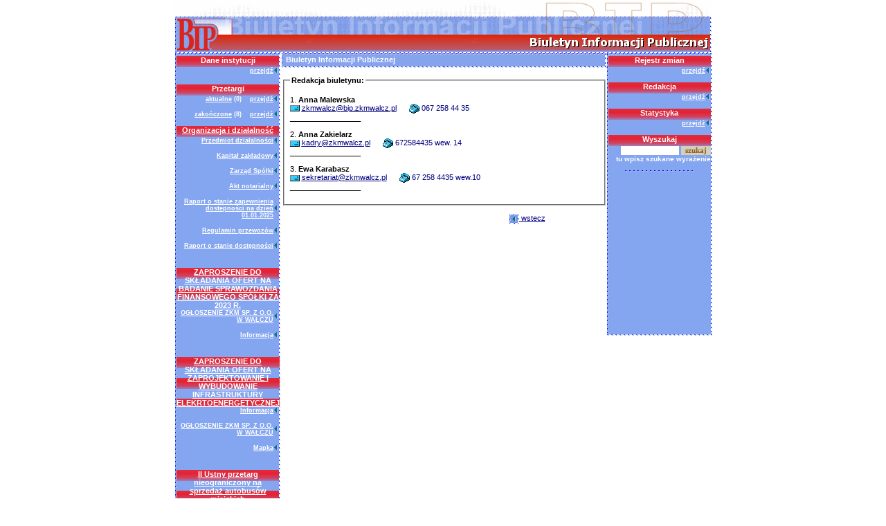

--- FILE ---
content_type: text/html
request_url: http://bip.zkmwalcz.pl/redakcja.php
body_size: 19238
content:

</!-- ZAPEWNIAM, ŻE TU W KODZIE NIE MA NIC CIEKAWEGO!!!! ---/!>





<html><head>
<meta http-equiv="Content-type" content="text/html;charset=ISO-8859-2">
<title>Biuletyn Informacji Publiczej &nbsp; - &nbsp; Zakład Komunikacji Miejskiej</title>
<link rel="Stylesheet" href="fonty.css" type="text/css">
</head>
<body bgcolor="#FFFFFF" text="#000000" link="#000000" alink="#000000" vlink="#000000" topmargin=0 leftmargin=0>
<a name=beg></a>

<SCRIPT language=javascript type=text/javascript>
function displayWindow(url, width, height) {
var Win = window.open(url,"displayWindow",'width=' + width + ',height=' + height + ',resizable=no,scrollbars=yes,menubar=no' );
}
</SCRIPT>

<center><font class=zw10><table cellpadding=0 cellspacing=0 width="776" border=0 class="zw10" height=400>
<tr><td colspan=3 valign=top height="77"><img src=imgs/gora.gif border=0 height=77 width=776 usemap=#gora></td></tr>
<tr><td valign=top width=155 align="center"><table width=152 border=0 cellpadding=0 cellspacing=0>
<tr><td><img src="imgs/tbl_up.gif" border=0 height=4 width=152></td></tr>
<td background=imgs/tbl_bg.gif align=center valign=top height=400><table width=145 border=0 cellspacing=0 cellpadding=0 class=" zw10wh"><tr><td valign="top" align=center>
<!-- menu lewe-->

<table cellpadding=0 cellspacing=0 width=148><tr>
<td class=zw8bwh align=center valign=top background=imgs/belka.gif height=16>Dane instytucji</font></a></td></tr>
<tr><td class=zw8bwh align=center valign=top>

<table border=0 cellpadding=0 cellspacing=0 width=144><tr><td align=right class=zw7bwh width=138>
<a href=daneadr.php><font class=zw7bwh>przejdź</font></a></td><td width=6 align=right><img src=imgs/idz.gif border=0 height=8 width=5></td></tr></table>

</td></tr>
</table><br>

<table cellpadding=0 cellspacing=0 width=148><tr>
<td class=zw8bwh align=center valign=top background=imgs/belka.gif height=16>Przetargi</font></a></td></tr>
<tr><td class=zw8bwh align=center valign=top>

<table border=0 cellpadding=0 cellspacing=0 width=144><tr>
<td align=right class=zw7bwh width=138 colspan=2>
<tr><td class=zw8bwh align=center valign=top>
<table border=0 cellpadding=0 cellspacing=0 width=144><tr><td align=right class=zw7bwh width=138>
<u>aktualne</u></a> (0) &nbsp;&nbsp;
<a href=przetargi.php?cms=lt><font class=zw7bwh>przejdź</font></a>
</td><td width=6 align=right><img src=imgs/idz.gif border=0 height=8 width=5></td></tr></table><br>
</td></tr>
<tr><td class=zw8bwh align=center valign=top>
<table border=0 cellpadding=0 cellspacing=0 width=144><tr><td align=right class=zw7bwh width=138>
<u>zakończone</u></a> (8) &nbsp;&nbsp;
<a href=przetargi.php?cms=lz><font class=zw7bwh>przejdź</font></a>
</td><td width=6 align=right><img src=imgs/idz.gif border=0 height=8 width=5></td></tr></table><br>
</td></tr></table></td></tr></table>
<table cellpadding=0 cellspacing=0 width=148><tr>
<td class=zw8bwh align=center valign=top background=imgs/belka.gif height=16><a href=dzial.php?katalog=1><font class=zw8bwh>Organizacja i działalność</font></a></td></tr><tr><td class=zw8bwh align=center valign=top>
<table border=0 cellpadding=0 cellspacing=0 width=144><tr><td align=right class=zw7bwh width=138>
<a href=tekst.php?katalog=1&numerid=1><font class=zw7bwh>Przedmiot działalności</font></a> 
</td><td width=6 align=right><img src=imgs/idz.gif border=0 height=8 width=5></td></tr></table><br>
</td></tr><tr><td class=zw8bwh align=center valign=top>
<table border=0 cellpadding=0 cellspacing=0 width=144><tr><td align=right class=zw7bwh width=138>
<a href=tekst.php?katalog=1&numerid=2><font class=zw7bwh>Kapitał zakładowy</font></a> 
</td><td width=6 align=right><img src=imgs/idz.gif border=0 height=8 width=5></td></tr></table><br>
</td></tr><tr><td class=zw8bwh align=center valign=top>
<table border=0 cellpadding=0 cellspacing=0 width=144><tr><td align=right class=zw7bwh width=138>
<a href=tekst.php?katalog=1&numerid=3><font class=zw7bwh>Zarząd Spółki</font></a> 
</td><td width=6 align=right><img src=imgs/idz.gif border=0 height=8 width=5></td></tr></table><br>
</td></tr><tr><td class=zw8bwh align=center valign=top>
<table border=0 cellpadding=0 cellspacing=0 width=144><tr><td align=right class=zw7bwh width=138>
<a href=tekst.php?katalog=1&numerid=4><font class=zw7bwh>Akt notarialny</font></a> 
</td><td width=6 align=right><img src=imgs/idz.gif border=0 height=8 width=5></td></tr></table><br>
</td></tr><tr><td class=zw8bwh align=center valign=top>
<table border=0 cellpadding=0 cellspacing=0 width=144><tr><td align=right class=zw7bwh width=138>
<a href=tekst.php?katalog=1&numerid=96><font class=zw7bwh>Raport o stanie zapewnienia dostepności na dzień 01.01.2025</font></a> 
</td><td width=6 align=right><img src=imgs/idz.gif border=0 height=8 width=5></td></tr></table><br>
</td></tr><tr><td class=zw8bwh align=center valign=top>
<table border=0 cellpadding=0 cellspacing=0 width=144><tr><td align=right class=zw7bwh width=138>
<a href=tekst.php?katalog=1&numerid=83><font class=zw7bwh>Regulamin przewozów</font></a> 
</td><td width=6 align=right><img src=imgs/idz.gif border=0 height=8 width=5></td></tr></table><br>
</td></tr><tr><td class=zw8bwh align=center valign=top>
<table border=0 cellpadding=0 cellspacing=0 width=144><tr><td align=right class=zw7bwh width=138>
<a href=tekst.php?katalog=1&numerid=44><font class=zw7bwh>Raport o stanie dostępności</font></a> 
</td><td width=6 align=right><img src=imgs/idz.gif border=0 height=8 width=5></td></tr></table><br>
</td></tr></table><br>
<table cellpadding=0 cellspacing=0 width=148><tr>
<td class=zw8bwh align=center valign=top background=imgs/belka.gif height=16><a href=dzial.php?katalog=21><font class=zw8bwh>ZAPROSZENIE DO SKŁADANIA OFERT NA BADANIE SPRAWOZDANIA FINANSOWEGO SPÓŁKI ZA 2023 R.</font></a></td></tr><tr><td class=zw8bwh align=center valign=top>
<table border=0 cellpadding=0 cellspacing=0 width=144><tr><td align=right class=zw7bwh width=138>
<a href=tekst.php?katalog=21&numerid=75><font class=zw7bwh>OGŁOSZENIE ZKM SP. Z O.O. W WAŁCZU</font></a> 
</td><td width=6 align=right><img src=imgs/idz.gif border=0 height=8 width=5></td></tr></table><br>
</td></tr><tr><td class=zw8bwh align=center valign=top>
<table border=0 cellpadding=0 cellspacing=0 width=144><tr><td align=right class=zw7bwh width=138>
<a href=tekst.php?katalog=21&numerid=76><font class=zw7bwh>Informacja</font></a> 
</td><td width=6 align=right><img src=imgs/idz.gif border=0 height=8 width=5></td></tr></table><br>
</td></tr></table><br>
<table cellpadding=0 cellspacing=0 width=148><tr>
<td class=zw8bwh align=center valign=top background=imgs/belka.gif height=16><a href=dzial.php?katalog=23><font class=zw8bwh>ZAPROSZENIE DO SKŁADANIA OFERT NA ZAPROJEKTOWANIE I WYBUDOWANIE INFRASTRUKTURY ELEKRTOENERGETYCZNEJ</font></a></td></tr><tr><td class=zw8bwh align=center valign=top>
<table border=0 cellpadding=0 cellspacing=0 width=144><tr><td align=right class=zw7bwh width=138>
<a href=tekst.php?katalog=23&numerid=80><font class=zw7bwh>Informacja</font></a> 
</td><td width=6 align=right><img src=imgs/idz.gif border=0 height=8 width=5></td></tr></table><br>
</td></tr><tr><td class=zw8bwh align=center valign=top>
<table border=0 cellpadding=0 cellspacing=0 width=144><tr><td align=right class=zw7bwh width=138>
<a href=tekst.php?katalog=23&numerid=78><font class=zw7bwh>OGŁOSZENIE ZKM SP. Z O.O. W WAŁCZU</font></a> 
</td><td width=6 align=right><img src=imgs/idz.gif border=0 height=8 width=5></td></tr></table><br>
</td></tr><tr><td class=zw8bwh align=center valign=top>
<table border=0 cellpadding=0 cellspacing=0 width=144><tr><td align=right class=zw7bwh width=138>
<a href=tekst.php?katalog=23&numerid=79><font class=zw7bwh>Mapka</font></a> 
</td><td width=6 align=right><img src=imgs/idz.gif border=0 height=8 width=5></td></tr></table><br>
</td></tr></table><br>
<table cellpadding=0 cellspacing=0 width=148><tr>
<td class=zw8bwh align=center valign=top background=imgs/belka.gif height=16><a href=dzial.php?katalog=27><font class=zw8bwh>II Ustny przetarg nieograniczony na sprzedaż autobusów miejskich</font></a></td></tr><tr><td class=zw8bwh align=center valign=top>
<table border=0 cellpadding=0 cellspacing=0 width=144><tr><td align=right class=zw7bwh width=138>
<a href=tekst.php?katalog=27&numerid=94><font class=zw7bwh>informacja</font></a> 
</td><td width=6 align=right><img src=imgs/idz.gif border=0 height=8 width=5></td></tr></table><br>
</td></tr></table><br>
<table cellpadding=0 cellspacing=0 width=148><tr>
<td class=zw8bwh align=center valign=top background=imgs/belka.gif height=16><a href=dzial.php?katalog=16><font class=zw8bwh>Przedsiębiorca uzyskał Pomoc z PFR</font></a></td></tr><tr><td class=zw8bwh align=center valign=top>
<table border=0 cellpadding=0 cellspacing=0 width=144><tr><td align=right class=zw7bwh width=138>
<a href=tekst.php?katalog=16&numerid=66><font class=zw7bwh>Przedsiębiorca uzyskał pomoc z PFR SA</font></a> 
</td><td width=6 align=right><img src=imgs/idz.gif border=0 height=8 width=5></td></tr></table><br>
</td></tr></table><br>
<table cellpadding=0 cellspacing=0 width=148><tr>
<td class=zw8bwh align=center valign=top background=imgs/belka.gif height=16><a href=dzial.php?katalog=19><font class=zw8bwh>KONKURS NA STANOWISKO PREZESA ZARZĄDU</font></a></td></tr><tr><td class=zw8bwh align=center valign=top>
<table border=0 cellpadding=0 cellspacing=0 width=144><tr><td align=right class=zw7bwh width=138>
<a href=tekst.php?katalog=19&numerid=72><font class=zw7bwh>OGLOSZENIE O KONKURSIE</font></a> 
</td><td width=6 align=right><img src=imgs/idz.gif border=0 height=8 width=5></td></tr></table><br>
</td></tr></table><br>
<table cellpadding=0 cellspacing=0 width=148><tr>
<td class=zw8bwh align=center valign=top background=imgs/belka.gif height=16><a href=dzial.php?katalog=25><font class=zw8bwh>ZAPROSZENIE DO SKŁADANIA OFERT NA DOSTAWĘ I WYMIANĘ OKIEN W HALI REMONTOWEJ</font></a></td></tr><tr><td class=zw8bwh align=center valign=top>
<table border=0 cellpadding=0 cellspacing=0 width=144><tr><td align=right class=zw7bwh width=138>
<a href=tekst.php?katalog=25&numerid=88><font class=zw7bwh>OGŁOSZENIE ZKM SP. Z O.O. W WAŁCZU</font></a> 
</td><td width=6 align=right><img src=imgs/idz.gif border=0 height=8 width=5></td></tr></table><br>
</td></tr><tr><td class=zw8bwh align=center valign=top>
<table border=0 cellpadding=0 cellspacing=0 width=144><tr><td align=right class=zw7bwh width=138>
<a href=tekst.php?katalog=25&numerid=89><font class=zw7bwh>informacja</font></a> 
</td><td width=6 align=right><img src=imgs/idz.gif border=0 height=8 width=5></td></tr></table><br>
</td></tr><tr><td class=zw8bwh align=center valign=top>
<table border=0 cellpadding=0 cellspacing=0 width=144><tr><td align=right class=zw7bwh width=138>
<a href=tekst.php?katalog=25&numerid=91><font class=zw7bwh>PONOWNE ZAPROSZENIE DO SKŁADANIA OFET NADOSTAWĘ I WYMIANĘ OKIEN W HALI REMONTOWEJ</font></a> 
</td><td width=6 align=right><img src=imgs/idz.gif border=0 height=8 width=5></td></tr></table><br>
</td></tr></table><br>
<table cellpadding=0 cellspacing=0 width=148><tr>
<td class=zw8bwh align=center valign=top background=imgs/belka.gif height=16><a href=dzial.php?katalog=26><font class=zw8bwh>Ustny przetarg nieograniczony na sprzedaż autobusów miejskich</font></a></td></tr><tr><td class=zw8bwh align=center valign=top>
<table border=0 cellpadding=0 cellspacing=0 width=144><tr><td align=right class=zw7bwh width=138>
<a href=tekst.php?katalog=26&numerid=93><font class=zw7bwh>OGŁOSZENIE PREZESA ZARZĄDU ZAKŁADU KOMUNIKACJI MIEJSKIEJ     SPÓŁKI Z O.O. W WAŁCZU</font></a> 
</td><td width=6 align=right><img src=imgs/idz.gif border=0 height=8 width=5></td></tr></table><br>
</td></tr></table><br>

<table cellpadding=0 cellspacing=0 width=148><tr>
<td class=zw8bwh align=center valign=top background=imgs/belka.gif height=16>Pomoc</font></a></td></tr>
<tr><td class=zw8bwh align=center valign=top>
<table border=0 cellpadding=0 cellspacing=0 width=144><tr><td align=right class=zw7bwh width=138>
<a href=pomoc.php><font class=zw7bwh>przejdź</font></a></td><td width=6 align=right><img src=imgs/idz.gif border=0 height=8 width=5></td></tr></table>
</td></tr>
</table><br>


<!-- koniec   menu lewe-->
</td></tr></table></td></tr><tr><td><img src="imgs/tbl_dw.gif" border=0 height=4 width=152></td></tr></table></td>
<td valign=top width=466 class=zw8><table border=0 width=466 cellpadding=0 cellspacing=0 class=zw10wh><tr>
<td height=3><img src="imgs/tbl_ogl_up.gif" border=0 height=3 width=470></td></tr>
<tr><td background=imgs/tbl_ogl_bg.gif valign=top class=zw8wh align=left>
<SCRIPT language=JavaScript>

var delay=3000
var fcontent=new Array()
begintag=('&nbsp;&nbsp;<font class=zw8wh><b>');

fcontent[0]=('Biuletyn Informacji Publicznej');

fcontent[1]=('instytucja: Zakład Komunikacji Miejskiej, Wałcz');

fcontent[2]=('Dziś jest niedziela, 18 stycznia 2026');

fcontent[3]=('Dziś są imieniny Beatrycze, Małgorzaty, Piotra.');

fcontent[4]=('ostatnia aktualizacja serwisu: 26-03-2025, 09:55');

closetag='</b></font>'

var fwidth=466
var fheight=14

var ie4=document.all&&!document.getElementById
var ns4=document.layers
var DOM2=document.getElementById
var faderdelay=0
var index=0

if (DOM2)
faderdelay=3000

//function to change content

function changecontent(){
if (index>=fcontent.length)
index=0
if (DOM2){
document.getElementById("fscroller").style.color="rgb(192,255,192)"
document.getElementById("fscroller").innerHTML=begintag+fcontent[index]+closetag
}
else if (ie4)
document.all.fscroller.innerHTML=begintag+fcontent[index]+closetag
else if (ns4){
document.fscrollerns.document.fscrollerns_sub.document.write(begintag+fcontent[index]+closetag)
document.fscrollerns.document.fscrollerns_sub.document.close()
}

index++
setTimeout("changecontent()",delay+faderdelay)
}

if (ie4||DOM2)
document.write('<div id="fscroller" style="border:0px solid black;width:'+fwidth+';height:'+fheight+';padding:0px"></div>')
document.write('<ilayer id="fscrollerns" width=&{fwidth}; height=&{fheight};><layer id="fscrollerns_sub" width=&{fwidth}; height=&{fheight}; left=0 top=0></layer></ilayer>')

window.onload=changecontent
</script>
</td></tr>
<td height=3><img src="imgs/tbl_ogl_dw.gif" border=0 width=470></td></tr>
</table><br>
<!-- zawartość--><fieldset><legend><b>Redakcja biuletynu:</b></legend><br>1. <b>Anna Malewska</b><br>
<font class=zw8blue><img src="imgs/email.gif" border=0 align=absmiddle alt="email: zkmwalcz@bip.zkmwalcz.pl"> <a href="mailto:zkmwalcz@bip.zkmwalcz.pl"><font class=zw8blue><u>zkmwalcz@bip.zkmwalcz.pl</u></font></a> &nbsp;&nbsp;&nbsp;&nbsp; <img src="imgs/telicon.gif" alt="telefon: 067 258 44 35" align="absmiddle" border=0> 067 258 44 35</font><br>_________________</font><br><br>2. <b>Anna Zakielarz</b><br>
<font class=zw8blue><img src="imgs/email.gif" border=0 align=absmiddle alt="email: kadry@zkmwalcz.pl"> <a href="mailto:kadry@zkmwalcz.pl"><font class=zw8blue><u>kadry@zkmwalcz.pl</u></font></a> &nbsp;&nbsp;&nbsp;&nbsp; <img src="imgs/telicon.gif" alt="telefon: 672584435 wew. 14" align="absmiddle" border=0> 672584435 wew. 14</font><br>_________________</font><br><br>3. <b>Ewa Karabasz</b><br>
<font class=zw8blue><img src="imgs/email.gif" border=0 align=absmiddle alt="email: sekretariat@zkmwalcz.pl"> <a href="mailto:sekretariat@zkmwalcz.pl"><font class=zw8blue><u>sekretariat@zkmwalcz.pl</u></font></a> &nbsp;&nbsp;&nbsp;&nbsp; <img src="imgs/telicon.gif" alt="telefon: 67 258 4435 wew.10" align="absmiddle" border=0> 67 258 4435 wew.10</font><br>_________________</font><br><br></fieldset>
<!-- koniec    zawartość-->
<br>
<center><table width=80% border=0 cellpadding=0 cellspacing=0 class=zw8blue>
<tr>
<td width=25%>&nbsp;</td>
<td width=25%>&nbsp;</td>
<td width=25%>&nbsp;</td>
<td width=25%><a href=javascript:history.back()><img src=imgs/wstecz.gif border=0 align=absmiddle><font class=zw8blue> wstecz</font></a></td>
</tr></table></center>

</td><td valign=top width=155 align="right"><table width=152 border=0 cellpadding=0 cellspacing=0>
<tr><td><img src="imgs/tbl_up.gif" border=0 height=4 width=152></td></tr>
<td background=imgs/tbl_bg.gif align=center valign=top height=400><table width=145 border=0 cellspacing=0 cellpadding=0 class=" zw10wh"><tr><td valign="top" class=zw8wh>
<!-- menu prawe-->


<table cellpadding=0 cellspacing=0 width=148><tr>
<td class=zw8bwh align=center valign=top background=imgs/belka.gif height=16>Rejestr zmian</font></a></td></tr>
<tr><td class=zw8bwh align=center valign=top>
<table border=0 cellpadding=0 cellspacing=0 width=144><tr><td align=right class=zw7bwh width=138>
<a href=zmiany.php><font class=zw7bwh>przejdź</font></a></td><td width=6 align=right><img src=imgs/idz.gif border=0 height=8 width=5></td></tr></table>
</td></tr>
</table><br>



<table cellpadding=0 cellspacing=0 width=148><tr>
<td class=zw8bwh align=center valign=top background=imgs/belka.gif height=16>Redakcja</font></a></td></tr>
<tr><td class=zw8bwh align=center valign=top>
<table border=0 cellpadding=0 cellspacing=0 width=144><tr><td align=right class=zw7bwh width=138>
<a href=redakcja.php><font class=zw7bwh>przejdź</font></a></td><td width=6 align=right><img src=imgs/idz.gif border=0 height=8 width=5></td></tr></table>
</td></tr>
</table><br>


<table cellpadding=0 cellspacing=0 width=148><tr>
<td class=zw8bwh align=center valign=top background=imgs/belka.gif height=16>Statystyka</font></a></td></tr>
<tr><td class=zw8bwh align=center valign=top>
<table border=0 cellpadding=0 cellspacing=0 width=144><tr><td align=right class=zw7bwh width=138>
<a href=statystyka.php><font class=zw7bwh>przejdź</font></a></td><td width=6 align=right><img src=imgs/idz.gif border=0 height=8 width=5></td></tr></table>
</td></tr>
</table><br>


<table cellpadding=0 cellspacing=0 width=148><tr>
<td class=zw8bwh align=center valign=top background=imgs/belka.gif height=16>Wyszukaj</font></a></td></tr>
<tr><td class=zw8bwh align=right valign=top><form action=szukaj.php method=post><input type=text size=12 name=wyraz class=bt3a> <input type=submit value=szukaj class=bt3 align=middle><br>
<font size=1>tu wpisz szukane wyrażenie</font></form>

</td></tr></table>


<center><img src=imgs/hr100.gif></center><br>
<br>
<br>

<!-- koniec   menu prawe-->
</td></tr></table></td></tr>
<tr><td><img src="imgs/tbl_dw.gif" border=0 height=4 width=152></td></tr>
</table></td>

</tr><tr><td colspan=3 valign=top height="60"><img src=imgs/dol.gif border=0 height=50 width=776 usemap=#dol></td></tr></table></font></center>

<map name="gora"><area shape="rect" coords="2,25,83,74" href="index.php"><area shape="default" nohref></map>

<map name="dol">
<area shape="rect" coords="5,39,119,46" href="http://www.comdes.com.pl">
<area shape="rect" coords="708,17,770,31" href="#beg">
<area shape="rect" coords="502,17,561,31" href="http://www.bip.gov.pl">
<area shape="rect" coords="588,17,681,31" href="infoobip.php">
<area shape="rect" coords="425,17,475,31" href="redakcja.php">
<area shape="rect" coords="317,17,395,31" href="zmiany.php">
<area shape="rect" coords="220,17,283,31" href="statystyka.php">
<area shape="rect" coords="140,17,185,31" href="pomoc.php">
<area shape="rect" coords="8,14,26,31" href="panel">
<area shape="default" nohref></map>
</body></html>

--- FILE ---
content_type: text/css
request_url: http://bip.zkmwalcz.pl/fonty.css
body_size: 4297
content:
.zw10 {
        FONT-SIZE: 10pt; FONT-STYLE: normal; FONT-FAMILY: Tahoma, Arial; TEXT-DECORATION: none;
}


.zw10b {
        FONT-SIZE: 10pt; FONT-STYLE: normal; FONT-FAMILY: Tahoma, Arial; TEXT-DECORATION: none; font-weight:bold
}

.zw8 {
        FONT-SIZE: 8pt; FONT-STYLE: normal; FONT-FAMILY: Tahoma, Arial; TEXT-DECORATION: none;
}


.zw8b {
        FONT-SIZE: 8pt; FONT-STYLE: normal; FONT-FAMILY: Tahoma, Arial; TEXT-DECORATION: none; font-weight:bold
}

.zw7 {
        FONT-SIZE: 7pt; FONT-STYLE: normal; FONT-FAMILY: Tahoma, Arial; TEXT-DECORATION: none;
}


.zw7b {
        FONT-SIZE: 7pt; FONT-STYLE: normal; FONT-FAMILY: Tahoma, Arial; TEXT-DECORATION: none; font-weight:bold
}

.zw8blue {
        FONT-SIZE: 8pt; FONT-STYLE: normal; FONT-FAMILY: Tahoma, Arial; TEXT-DECORATION: none; color:#000080;
}

.zw7blue {
        FONT-SIZE: 7pt; FONT-STYLE: normal; FONT-FAMILY: Tahoma, Arial; TEXT-DECORATION: none; color:#000080;
}


.zw8bblue {
        FONT-SIZE: 8pt; FONT-STYLE: normal; FONT-FAMILY: Tahoma, Arial; TEXT-DECORATION: none; font-weight:bold; color:#000080;
}

.zw9 {
        FONT-SIZE: 9pt; FONT-STYLE: normal; FONT-FAMILY: Tahoma, Arial; TEXT-DECORATION: none;
}


.zw9b {
        FONT-SIZE: 9pt; FONT-STYLE: normal; FONT-FAMILY: Tahoma, Arial; TEXT-DECORATION: none; font-weight:bold
}


.zw12 {
        FONT-SIZE: 12pt; FONT-STYLE: normal; FONT-FAMILY: Tahoma, Arial; TEXT-DECORATION: none;
}


.zw12b {
        FONT-SIZE: 12pt; FONT-STYLE: normal; FONT-FAMILY: Tahoma, Arial; TEXT-DECORATION: none; font-weight:bold
}

.zw10blue {
        FONT-SIZE: 10pt; FONT-STYLE: normal; FONT-FAMILY: Tahoma, Arial; TEXT-DECORATION: none; color:#000080;
}

.zw10wh {
        FONT-SIZE: 10pt; FONT-STYLE: normal; FONT-FAMILY: Tahoma, Arial; TEXT-DECORATION: none; color:#FFFFFF;
}


.zw10bwh {
        FONT-SIZE: 10pt; FONT-STYLE: normal; FONT-FAMILY: Tahoma, Arial; TEXT-DECORATION: none; font-weight:bold; color:#FFFFFF;
}

.zw8wh {
        FONT-SIZE: 8pt; FONT-STYLE: normal; FONT-FAMILY: Tahoma, Arial; TEXT-DECORATION: none; color:#FFFFFF;
}


.zw8bwh {
        FONT-SIZE: 8pt; FONT-STYLE: normal; FONT-FAMILY: Tahoma, Arial; TEXT-DECORATION: none; font-weight:bold; color:#FFFFFF;
}

.zw7bwh {
        FONT-SIZE: 7pt; FONT-STYLE: normal; FONT-FAMILY: Tahoma, Arial; TEXT-DECORATION: none; font-weight:bold; color:#FFFFFF;
}

.zw12wh {
        FONT-SIZE: 12pt; FONT-STYLE: normal; FONT-FAMILY: Tahoma, Arial; TEXT-DECORATION: none; color:#FFFFFF;
}


.zw12bwh {
        FONT-SIZE: 12pt; FONT-STYLE: normal; FONT-FAMILY: Tahoma, Arial; TEXT-DECORATION: none; font-weight:bold; color:#FFFFFF;
}


.zw10red {
        FONT-SIZE: 10pt; FONT-STYLE: normal; FONT-FAMILY: Tahoma, Arial; TEXT-DECORATION: none; color:#FF0000;
}


.zw10bred {
        FONT-SIZE: 10pt; FONT-STYLE: normal; FONT-FAMILY: Tahoma, Arial; TEXT-DECORATION: none; font-weight:bold; color:#FF0000;
}

.zw8red {
        FONT-SIZE: 8pt; FONT-STYLE: normal; FONT-FAMILY: Tahoma, Arial; TEXT-DECORATION: none; color:#FF0000;
}


.zw8bred {
        FONT-SIZE: 8pt; FONT-STYLE: normal; FONT-FAMILY: Tahoma, Arial; TEXT-DECORATION: none; font-weight:bold; color:#FF0000;
}

.zw12red {
        FONT-SIZE: 12pt; FONT-STYLE: normal; FONT-FAMILY: Tahoma, Arial; TEXT-DECORATION: none; color:#FF0000;
}


.zw12bwh {
        FONT-SIZE: 12pt; FONT-STYLE: normal; FONT-FAMILY: Tahoma, Arial; TEXT-DECORATION: none; font-weight:bold; color:#FF0000;
}

.bt {
font-size: 8pt; font-family:"Tahoma"; color:#000000; background-color:#DADADA; font-weight:bold; border-top-width: 0px; border-left-width: 0px
}

.bt2 {
font-size: 8pt; font-family:"Tahoma"; color:#000000; background-color:#FFFFFF; font-weight:bold; border-top-width: 0px; border-left-width: 0px
}

.bt3 {
font-size: 8pt; font-family:"Tahoma"; color:#99540A; background-color:#D0D0BF; border:none ; font-weight:bold; border-top-width: 1px; border-left-width: 1px
}

.bt3a {
font-size: 8pt; font-family:"Tahoma"; color:#99540A; background-color:none; border:none ; font-weight:bold; border-top-width: 1px; border-left-width: 1px
}

.help {
font-family:"Tahoma";font-size:8pt;color:#FFFFFF;background-color:#797BD0;
}

.btred {
font-size: 8pt; font-family:"Tahoma"; color:#FFFFFF; background-color:#FF0000; font-weight:bold; border-top-width: 0px; border-left-width: 0px
}

